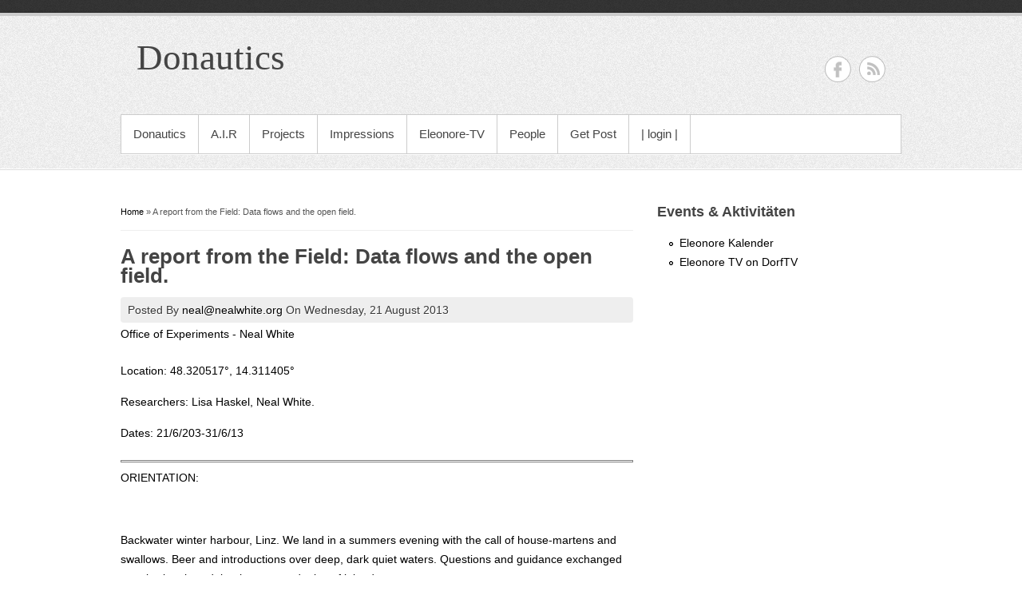

--- FILE ---
content_type: text/html; charset=utf-8
request_url: https://donautics.stwst.at/lab/story/report-field-data-flows-and-open-field
body_size: 7230
content:
<!DOCTYPE html>
<head>
<meta charset="utf-8" />
<meta name="Generator" content="Drupal 7 (http://drupal.org)" />
<link rel="canonical" href="/lab/story/report-field-data-flows-and-open-field" />
<link rel="shortlink" href="/node/315" />
<link rel="shortcut icon" href="https://donautics.stwst.at/sites/all/themes/creative/favicon.ico" type="image/vnd.microsoft.icon" />
<title>A report from the Field: Data flows and the open field. | Donautics</title>
<style type="text/css" media="all">
@import url("https://donautics.stwst.at/modules/system/system.base.css?pduw0u");
@import url("https://donautics.stwst.at/modules/system/system.menus.css?pduw0u");
@import url("https://donautics.stwst.at/modules/system/system.messages.css?pduw0u");
@import url("https://donautics.stwst.at/modules/system/system.theme.css?pduw0u");
</style>
<style type="text/css" media="all">
@import url("https://donautics.stwst.at/sites/all/modules/calendar/css/calendar_multiday.css?pduw0u");
@import url("https://donautics.stwst.at/modules/comment/comment.css?pduw0u");
@import url("https://donautics.stwst.at/sites/all/modules/date/date_api/date.css?pduw0u");
@import url("https://donautics.stwst.at/sites/all/modules/date/date_popup/themes/datepicker.1.7.css?pduw0u");
@import url("https://donautics.stwst.at/sites/all/modules/date/date_repeat_field/date_repeat_field.css?pduw0u");
@import url("https://donautics.stwst.at/modules/field/theme/field.css?pduw0u");
@import url("https://donautics.stwst.at/modules/node/node.css?pduw0u");
@import url("https://donautics.stwst.at/modules/search/search.css?pduw0u");
@import url("https://donautics.stwst.at/modules/user/user.css?pduw0u");
@import url("https://donautics.stwst.at/sites/all/modules/views/css/views.css?pduw0u");
</style>
<style type="text/css" media="all">
@import url("https://donautics.stwst.at/sites/all/libraries/colorbox/example5/colorbox.css?pduw0u");
@import url("https://donautics.stwst.at/profiles/acquia/modules/ctools/css/ctools.css?pduw0u");
@import url("https://donautics.stwst.at/sites/all/modules/panels/css/panels.css?pduw0u");
@import url("https://donautics.stwst.at/sites/all/modules/tagclouds/tagclouds.css?pduw0u");
@import url("https://donautics.stwst.at/sites/all/modules/field_collection/field_collection.theme.css?pduw0u");
</style>
<style type="text/css" media="all">
@import url("https://donautics.stwst.at/sites/all/themes/creative/css/978.css?pduw0u");
@import url("https://donautics.stwst.at/sites/all/themes/creative/style.css?pduw0u");
</style>
<style type="text/css" media="all">
@import url("https://donautics.stwst.at/sites/default/files/css_injector/css_injector_1.css?pduw0u");
@import url("https://donautics.stwst.at/sites/default/files/css_injector/css_injector_2.css?pduw0u");
</style>
<script type="text/javascript" src="https://donautics.stwst.at/misc/jquery.js?v=1.4.4"></script>
<script type="text/javascript" src="https://donautics.stwst.at/misc/jquery.once.js?v=1.2"></script>
<script type="text/javascript" src="https://donautics.stwst.at/misc/drupal.js?pduw0u"></script>
<script type="text/javascript" src="https://donautics.stwst.at/sites/all/modules/colorbox/js/colorbox.js?pduw0u"></script>
<script type="text/javascript" src="https://donautics.stwst.at/sites/all/modules/colorbox/js/colorbox_load.js?pduw0u"></script>
<script type="text/javascript" src="https://donautics.stwst.at/sites/all/modules/colorbox/js/colorbox_inline.js?pduw0u"></script>
<script type="text/javascript" src="https://donautics.stwst.at/sites/all/themes/creative/js/pngfix.min.js?pduw0u"></script>
<script type="text/javascript">
<!--//--><![CDATA[//><!--
jQuery.extend(Drupal.settings, {"basePath":"\/","pathPrefix":"","ajaxPageState":{"theme":"creative","theme_token":"Bl16NjyvfHwCms61e55Vm7xDTrvzo4LquSFaJSCMRHo","js":{"misc\/jquery.js":1,"misc\/jquery.once.js":1,"misc\/drupal.js":1,"sites\/all\/modules\/colorbox\/js\/colorbox.js":1,"sites\/all\/modules\/colorbox\/js\/colorbox_load.js":1,"sites\/all\/modules\/colorbox\/js\/colorbox_inline.js":1,"sites\/all\/themes\/creative\/js\/pngfix.min.js":1},"css":{"modules\/system\/system.base.css":1,"modules\/system\/system.menus.css":1,"modules\/system\/system.messages.css":1,"modules\/system\/system.theme.css":1,"sites\/all\/modules\/calendar\/css\/calendar_multiday.css":1,"modules\/comment\/comment.css":1,"sites\/all\/modules\/date\/date_api\/date.css":1,"sites\/all\/modules\/date\/date_popup\/themes\/datepicker.1.7.css":1,"sites\/all\/modules\/date\/date_repeat_field\/date_repeat_field.css":1,"modules\/field\/theme\/field.css":1,"modules\/node\/node.css":1,"modules\/search\/search.css":1,"modules\/user\/user.css":1,"sites\/all\/modules\/views\/css\/views.css":1,"sites\/all\/libraries\/colorbox\/example5\/colorbox.css":1,"profiles\/acquia\/modules\/ctools\/css\/ctools.css":1,"sites\/all\/modules\/panels\/css\/panels.css":1,"sites\/all\/modules\/tagclouds\/tagclouds.css":1,"sites\/all\/modules\/field_collection\/field_collection.theme.css":1,"sites\/all\/themes\/creative\/css\/978.css":1,"sites\/all\/themes\/creative\/style.css":1,"public:\/\/css_injector\/css_injector_1.css":1,"public:\/\/css_injector\/css_injector_2.css":1}},"colorbox":{"opacity":"0.85","current":"{current} of {total}","previous":"\u00ab Prev","next":"Next \u00bb","close":"Close","maxWidth":"98%","maxHeight":"98%","fixed":true,"mobiledetect":true,"mobiledevicewidth":"480px"}});
//--><!]]>
</script>
<!--[if lt IE 9]><script src="/sites/all/themes/creative/js/html5.js"></script><![endif]-->
</head>
<body class="html not-front not-logged-in one-sidebar sidebar-first page-node page-node- page-node-315 node-type-lab-story">
    <header id="header">
  <div class="top-bg"></div>
  <div class="layout-978">
    <hgroup id="logo-wrap">
      <h1 id="site-name">
        <a href="/" title="Home">
                     <span>Donautics</span>
        </a>
      </h1>
           </hgroup>
              <div class="social-icon">
      <ul class="social-profile">
        <li class="facebook">
          <a target="_blank" title="Donautics in Facebook" href="https://www.facebook.com/groups/donautics/">Donautics Facebook </a>
        </li>                                <li class="rss">
          <a target="_blank" title="Donautics in RSS" href="/rss.xml">Donautics RSS </a>
        </li>
      </ul>
    </div>
        <div class="row-end"></div>
    <nav id="navigation" role="navigation">
      <div id="main-menu">
        <ul class="menu"><li class="first collapsed"><a href="/information" title="">Donautics</a></li>
<li class="expanded"><a href="/content/air-k%C3%BCnstlerinnen-akteurinnen-neuer-medien">A.I.R</a><ul class="menu"><li class="first leaf"><a href="/content/air-k%C3%BCnstlerinnen-akteurinnen-neuer-medien" title="">About A.I.R</a></li>
<li class="leaf"><a href="http://air.stwst.at/infodetox/" title="">infoDETOX</a></li>
<li class="leaf"><a href="/lab/softhardwet" title="">Soft Hard Wet Labs</a></li>
<li class="leaf"><a href="/lab/fieldworks">Fieldwork Labs</a></li>
<li class="leaf"><a href="/lab/horizon-labs" title="">Horizon Labs</a></li>
<li class="leaf"><a href="/lab/m-dam">Junix Labs</a></li>
<li class="last leaf"><a href="/floating-bodies-labs" title="">Floating Bodies Labs</a></li>
</ul></li>
<li class="leaf"><a href="/projects" title="">Projects</a></li>
<li class="expanded"><a href="/impressions-air" title="">Impressions</a><ul class="menu"><li class="first leaf"><a href="/stories-donautics" title="">Donautics</a></li>
<li class="last leaf"><a href="/impressions-air" title="">A.I.R</a></li>
</ul></li>
<li class="leaf"><a href="https://www.dorftv.at/channel/eleonore-tv" title="">Eleonore-TV</a></li>
<li class="leaf"><a href="/all-people" title="">People</a></li>
<li class="leaf"><a href="/content/get-informed-our-mailinglist">Get Post</a></li>
<li class="last leaf"><a href="/user" title="">| login |</a></li>
</ul>      </div>
    </nav>
    <div class="row-end"></div>
      </div>
</header>

<div id="preface-head" class="layout-978">
  
    <div class="row-end"></div>
</div>

<div id="main" class="layout-978">
    <section id="content" role="main" class="col8 no-margin-left">
    <div id="breadcrumbs"><h2 class="element-invisible">You are here</h2><nav class="breadcrumb"><a href="/">Home</a> » A report from the Field: Data flows and the open field.</nav></div>                <h1 class="page-title">A report from the Field: Data flows and the open field.</h1>                    <div class="region region-content">
  <div id="block-system-main" class="block block-system">

      
  <div class="content">
                        <span property="dc:title" content="A report from the Field: Data flows and the open field." class="rdf-meta element-hidden"></span><span property="sioc:num_replies" content="0" datatype="xsd:integer" class="rdf-meta element-hidden"></span>  
              <span class="submitted">
        Posted By <span rel="sioc:has_creator"><a href="/users/nealnealwhiteorg" title="View user profile." class="username" xml:lang="" about="/users/nealnealwhiteorg" typeof="sioc:UserAccount" property="foaf:name" datatype="">neal@nealwhite.org</a></span> On <span property="dc:date dc:created" content="2013-08-21T09:17:18+02:00" datatype="xsd:dateTime">Wednesday, 21 August 2013</span>        </span>
      
    
  <div class="content">
    <div class="field field-name-field-lab-reference field-type-entityreference field-label-hidden"><div class="field-items"><div class="field-item even"><a href="/lab/office-experiments-neal-white">Office of Experiments - Neal White </a></div></div></div><div class="field field-name-body field-type-text-with-summary field-label-hidden"><div class="field-items"><div class="field-item even" property="content:encoded"><p><style type="text/css">
<!--/*--><![CDATA[/* ><!--*/

P { margin-bottom: 0.21cm; direction: ltr; color: rgb(0, 0, 0); widows: 2; orphans: 2; }	
/*--><!]]>*/
</style></p>
<p style="margin-bottom: 0cm">Location: 48.320517°, 14.311405°</p>
<p style="margin-bottom: 0cm">Researchers: Lisa Haskel, Neal White.</p>
<p style="margin-bottom: 0cm">Dates: <a href="tel:21/6/203-31">21/6/203-31</a>/6/13</p>
<hr /><p style="margin-bottom: 0cm">ORIENTATION:</p>
<p style="margin-bottom: 0cm"> </p>
<p style="margin-bottom: 0cm">Backwater winter harbour, Linz. We land in a summers evening with the call of house-martens and swallows. Beer and introductions over deep, dark quiet waters. Questions and guidance exchanged over broken bread, bottles tops and tales of inland waterways.</p>
<p style="margin-bottom: 0cm"> </p>
<p style="margin-bottom: 0cm">So close to the Danube, International waters, the bustling industry and the non-place of a river that stretches through multiple territories. Here, the life blood flows coal black, feeding the orange glow of a sunset made of steel as furnace doors open behind the docks of this inland coast. A space for slowing down to observe, to measure and consider the economic serpent, whose coils roll at one million litres of hydro resource every second. Figures and statistics through which to shape the view, a landscape of deep flowing data.</p>
<p style="margin-bottom: 0cm"> </p>
<p style="margin-bottom: 0cm">After an eventful night, in which death stalked our riverside, we are back to life. Fuzzy but awake after a swim in the harbour, data gone. Refreshed. After Linz, we cycle home to the Eleonore in drop dead heat. More beer and endless faces, all of whom are excited and delighted to be a float with in the cooling summer night. And to cruise, past Smithson like poured forms, the dregs and slag of steel, set with trees and minor acvalanches, a model of the mountains not far but out of view. We drop bait for Candian Crayfish against an island of concrete. But it is the island which takes our attention, our hosts aim to turn it into an oasis that captures our imaginations. No bites, but we are oriented, our week can start.</p>
<p style="margin-bottom: 0cm"> </p>
<p style="margin-bottom: 0cm">THE OPEN FIELD.</p>
<p style="margin-bottom: 0cm">
	Our first aim is to spend some time thinking through what we might plan for the forthcoming intervention for FIELDS in Riga in 2014. Informed by our interest in key issues of location, fields of data, and the concealment of information, we are trying to consider how we can reconcile the landscapes in which we live, from the Eleonore to the bustle of London, Riga, Berlin or Paris, that which surrounds us, with that which lays beyond our grasp. We are trying to draw from this landscape a parallel field. A parallel field that includes the real and the present, synchronous and asynchronous, in material and electronic form. It is made from our own identities, the patterns and flows of our own daily lives, recorded, monitored and stored in data warehouses, collected by a thousand million devices, all talking without meaning, powered by power itself.</p>
<p style="margin-bottom: 0cm"> </p>
<p style="margin-bottom: 0cm">Our discussions move for hours on end like the Danube, through references to vessels and to architects, from information science to data. Across disciplines and discourse, we are led inexorably to the water and our purpose.</p>
<p style="margin-bottom: 0cm"> </p>
<p style="margin-bottom: 0cm">Drawing with form, we decide to develop an experimental field structure, a distributed sculpture that is both a form and platform through which we can intervene and respond to our environment. Partly informed by the modern geometric thinking of Buckminster Fuller, we have selected a single element drawn from a vocabulary developed with N55 in 2006, a verb in turn taken from the logical lexicon of structural designer Peter Pearce, who along with Fuller helped to create an aesthetic dogma that became an integrated element of concrete bunkers and the defensive look of stealth, whoce facets and planes underly a hidden logic of srength associated with soft creatures shells, the rigidty of the hive, the complexity of a spiders threads.</p>
<p style="margin-bottom: 0cm"> </p>
<p style="margin-bottom: 0cm">Just as we did with the Bird village created in 2006, as shown at Apexart in the same year, we would like to reunite this dogma with its natural origins described by Pearce: a hive or a network of habitats, inter-relating and performing a dual purpose. However, drawing on the idea of a parallel field, we consider how each platfrom will perform as an operator in an algorithm that draws its integers, real and imaginary numbers from across the field of remote sensing. We first start to talk of remote IP cameras, data sensing and street mapping. The form which we aim to test, on the water, how can it be constructed, how should it function, what is its purpose? We explore the concept of a camera rotating in the current, powered by the sun, sweeping the river bank – a google eyed river view.</p>
<p style="margin-bottom: 0cm"> </p>
<p style="margin-bottom: 0cm">We then consider the practicalities, what can be achieved in 10 days, and how can we also integrate within our context, the Eleonore and its inhabitants? We are reminded of the first night in a serendipitous moment. The nesting mallard and its clutch are gone, sheltered in the skirts of our floating shelter, a weasel or stoat is the thief. And then we recount our wakening on the first night to the beating of wings on wooden boards, a flight cut short by tiny teeth.</p>
<p style="margin-bottom: 0cm"> </p>
<p style="margin-bottom: 0cm">And so we realise what we must do, we must subvert the logic of our platform, this parallel field must be drawn so that it can align it to the needs of the Eleonore.We cannot counter yet the ideologies of an intelligence network in the space of a week, there is research to be done, from algorithms to the material geometry of events, we must first respond to our context.</p>
<p style="margin-bottom: 0cm">There is only time to discuss our plans for mass 3d printing, laser cut patterns and an integrated algorithm dispersed amongst the inhabitants of Riga. We see a vision of a parallel network, described and distributed, a vast counter surveillance network which conceals another purpose.</p>
<p style="margin-bottom: 0cm"> </p>
<p style="margin-bottom: 0cm">With tongue in cheek, we construct the first of our platfroms. A counter surveillance platform, whose aesthetic dogma conceals its purpose, a place of shelter, a modern nest for ducks. Built from reclaimed material, we slowly create the first part of a much larger narrative. One that will engage with conspiracy and surveillance, with information and classification, with open source culture and mass manufacturing. A story that will include fact and fiction, conspiracy and information, a naturalist called Max well Knight and an artist called John Latham. This is simply the first building block of a more complex form, one element of what might become an open prism.</p>
</div></div></div><div class="field-collection-container clearfix"><div class="field field-name-field-textbild field-type-field-collection field-label-hidden"><div class="field-items"><div class="field-item even"><div class="field-collection-view clearfix view-mode-full"><div class="entity entity-field-collection-item field-collection-item-field-textbild clearfix" about="/field-collection/field-textbild/357" typeof="">
  <div class="content">
    <div class="field field-name-field-title field-type-text field-label-hidden"><div class="field-items"><div class="field-item even">Prototype with ducks</div></div></div><div class="field field-name-field-image field-type-image field-label-hidden"><div class="field-items"><div class="field-item even"><a href="https://donautics.stwst.at/sites/default/files/impressions/Prototype-Eleonore5%20%281%20of%201%29-11.jpg"><img typeof="foaf:Image" src="https://donautics.stwst.at/sites/default/files/styles/gallery_image/public/impressions/Prototype-Eleonore5%20%281%20of%201%29-11.jpg?itok=TfzMTUuz" width="550" height="366" alt="" /></a></div></div></div>  </div>
</div>
</div></div><div class="field-item odd"><div class="field-collection-view clearfix view-mode-full"><div class="entity entity-field-collection-item field-collection-item-field-textbild clearfix" about="/field-collection/field-textbild/358" typeof="">
  <div class="content">
    <div class="field field-name-field-title field-type-text field-label-hidden"><div class="field-items"><div class="field-item even">Prototype with Eleonore</div></div></div><div class="field field-name-field-image field-type-image field-label-hidden"><div class="field-items"><div class="field-item even"><a href="https://donautics.stwst.at/sites/default/files/impressions/Prototype-Eleonore5%20%281%20of%201%29-17.jpg"><img typeof="foaf:Image" src="https://donautics.stwst.at/sites/default/files/styles/gallery_image/public/impressions/Prototype-Eleonore5%20%281%20of%201%29-17.jpg?itok=yCSZAFc8" width="550" height="366" alt="" /></a></div></div></div>  </div>
</div>
</div></div><div class="field-item even"><div class="field-collection-view clearfix view-mode-full"><div class="entity entity-field-collection-item field-collection-item-field-textbild clearfix" about="/field-collection/field-textbild/359" typeof="">
  <div class="content">
    <div class="field field-name-field-title field-type-text field-label-hidden"><div class="field-items"><div class="field-item even">Highway Bridge Pillar</div></div></div><div class="field field-name-field-image field-type-image field-label-hidden"><div class="field-items"><div class="field-item even"><a href="https://donautics.stwst.at/sites/default/files/impressions/Prototype-Eleonore5%20%281%20of%201%29.jpg"><img typeof="foaf:Image" src="https://donautics.stwst.at/sites/default/files/styles/gallery_image/public/impressions/Prototype-Eleonore5%20%281%20of%201%29.jpg?itok=Z_R0YHoK" width="550" height="366" alt="" /></a></div></div></div>  </div>
</div>
</div></div><div class="field-item odd"><div class="field-collection-view clearfix view-mode-full"><div class="entity entity-field-collection-item field-collection-item-field-textbild clearfix" about="/field-collection/field-textbild/360" typeof="">
  <div class="content">
    <div class="field field-name-field-title field-type-text field-label-hidden"><div class="field-items"><div class="field-item even">Prototype in the making</div></div></div><div class="field field-name-field-image field-type-image field-label-hidden"><div class="field-items"><div class="field-item even"><a href="https://donautics.stwst.at/sites/default/files/impressions/Prototype-Eleonore5%20%281%20of%201%29-5.jpg"><img typeof="foaf:Image" src="https://donautics.stwst.at/sites/default/files/styles/gallery_image/public/impressions/Prototype-Eleonore5%20%281%20of%201%29-5.jpg?itok=V317w8Sr" width="550" height="366" alt="" /></a></div></div></div>  </div>
</div>
</div></div><div class="field-item even"><div class="field-collection-view clearfix view-mode-full"><div class="entity entity-field-collection-item field-collection-item-field-textbild clearfix" about="/field-collection/field-textbild/361" typeof="">
  <div class="content">
    <div class="field field-name-field-image field-type-image field-label-hidden"><div class="field-items"><div class="field-item even"><a href="https://donautics.stwst.at/sites/default/files/impressions/Prototype-Eleonore5%20%281%20of%201%29-14.jpg"><img typeof="foaf:Image" src="https://donautics.stwst.at/sites/default/files/styles/gallery_image/public/impressions/Prototype-Eleonore5%20%281%20of%201%29-14.jpg?itok=Q1dopOBP" width="550" height="366" alt="" /></a></div></div></div>  </div>
</div>
</div></div><div class="field-item odd"><div class="field-collection-view clearfix view-mode-full"><div class="entity entity-field-collection-item field-collection-item-field-textbild clearfix" about="/field-collection/field-textbild/362" typeof="">
  <div class="content">
    <div class="field field-name-field-title field-type-text field-label-hidden"><div class="field-items"><div class="field-item even">Chemie Linz&#039; gift to the environment</div></div></div><div class="field field-name-field-image field-type-image field-label-hidden"><div class="field-items"><div class="field-item even"><a href="https://donautics.stwst.at/sites/default/files/impressions/Prototype-Eleonore5%20%281%20of%201%29-2.jpg"><img typeof="foaf:Image" src="https://donautics.stwst.at/sites/default/files/styles/gallery_image/public/impressions/Prototype-Eleonore5%20%281%20of%201%29-2.jpg?itok=657J7KiC" width="550" height="366" alt="" /></a></div></div></div>  </div>
</div>
</div></div><div class="field-item even"><div class="field-collection-view clearfix view-mode-full field-collection-view-final"><div class="entity entity-field-collection-item field-collection-item-field-textbild clearfix" about="/field-collection/field-textbild/640" typeof="">
  <div class="content">
    <div class="field field-name-field-title field-type-text field-label-hidden"><div class="field-items"><div class="field-item even">Dahin / Away</div></div></div><div class="field field-name-field-image field-type-image field-label-hidden"><div class="field-items"><div class="field-item even"><a href="https://donautics.stwst.at/sites/default/files/impressions/image_97.jpg"><img typeof="foaf:Image" src="https://donautics.stwst.at/sites/default/files/styles/gallery_image/public/impressions/image_97.jpg?itok=Tl81hQzR" width="550" height="413" alt="" /></a></div></div></div><div class="field field-name-field-description field-type-text-with-summary field-label-hidden"><div class="field-items"><div class="field-item even"><p>Leider wurde das Entenhaus nicht angenommen und dann auch noch von den letzten Winterstürmen unter den Steg der Eleonore getrieben. Dieses Wochenende haben wir nun die letzten Reste dieses Experimentes entsorgt. 12.4.2014</p>
</div></div></div>  </div>
</div>
</div></div></div></div></div>  </div>

      <footer>
      <ul class="links inline"><li class="comment-add first last"><a href="/comment/reply/315#comment-form" title="Share your thoughts and opinions related to this posting.">Add new comment</a></li>
</ul>    </footer>
  
    </div>
  
</div> <!-- /.block -->
</div>
 <!-- /.region -->
  </section> <!-- /#main -->

      <aside id="sidebar" role="complementary" class="col4">
     <div class="region region-sidebar-first">
  <div id="block-menu-menu-events-aktivit-ten" class="block block-menu">

        <h2 >Events &amp; Aktivitäten</h2>
    
  <div class="content">
    <ul class="menu"><li class="first leaf"><a href="/events" title="">Eleonore Kalender</a></li>
<li class="last leaf"><a href="http://www.dorftv.at/videos/?text=Eleonore-TV" title="">Eleonore TV on DorfTV</a></li>
</ul>  </div>
  
</div> <!-- /.block -->
</div>
 <!-- /.region -->
    </aside> 
    <div class="row-end"></div>
</div>

<div id="footer-bottom" class="layout-978">
      <div id="footer-one" class="col4">
      <div class="region region-footer-first">
  <div id="block-block-2" class="block block-block">

      
  <div class="content">
    <p><strong>Kooperationspartner und Unterstützer:</strong><br /><a href="http://www.oeswag.at/">ÖSWAG Werft Linz</a>, <a href="http://www.stwst.at">Stadtwerkstatt Linz</a>,  <a href="http://www.sil.at">SIL</a></p>
  </div>
  
</div> <!-- /.block -->
</div>
 <!-- /.region -->
    </div>
    <div id="footer-two" class="col4">
      <div class="region region-footer-second">
  <div id="block-block-1" class="block block-block">

      
  <div class="content">
    <p><strong>Kontakt:</strong><br />
	mailto: donautics_at_stwst.at<br />
	Am Winterhafen 27 - Hafenbecken, 4020 Linz</p>
  </div>
  
</div> <!-- /.block -->
</div>
 <!-- /.region -->
    </div>
    <div id="footer-three" class="col4">
      <div class="region region-footer-third">
  <div id="block-tagclouds-11" class="block block-tagclouds">

      
  <div class="content">
    <span class='tagclouds-term'><a href="/free-tags/donauten" class="tagclouds level6" title="">Donauten</a></span>
<span class='tagclouds-term'><a href="/free-tags/donautics" class="tagclouds level5" title="">Donautics</a></span>
<span class='tagclouds-term'><a href="/eleonore-free-tags/eleonore" class="tagclouds level5" title="">Eleonore</a></span>
<span class='tagclouds-term'><a href="/eleonore-free-tags/montagstreffen" class="tagclouds level3" title="">Montagstreffen</a></span>
<span class='tagclouds-term'><a href="/free-tags/my-liesbeth" class="tagclouds level1" title="">MY Liesbeth</a></span>
<span class='tagclouds-term'><a href="/free-tags/verdr%C3%A4nger" class="tagclouds level3" title="">Verdränger</a></span>
<div class="more-link"><a href="/tagclouds/chunk/11" title="more tags">More</a></div>  </div>
  
</div> <!-- /.block -->
</div>
 <!-- /.region -->
    </div>
    <div class="row-end"></div>
    
  <div class="region region-footer">
  <div id="block-block-3" class="block block-block">

      
  <div class="content">
    <p>hosted by <a href="http://www.servus.at">servus.at</a> / created by <a href="http://www.servus.at">ur</a> 2012</p>
  </div>
  
</div> <!-- /.block -->
</div>
 <!-- /.region -->

</div>

<div id="footer">
  <div class="layout-978">
    <div class="col7 copyright no-margin-left">
      Copyright &copy; 2026, <a href="/">Donautics</a>
    </div>
    <div class="col5 powered-by">
      Theme by  <a href="http://www.devsaran.com" target="_blank">Devsaran</a>
    </div>
  </div>
</div>  </body>
</html>

--- FILE ---
content_type: text/css
request_url: https://donautics.stwst.at/sites/default/files/css_injector/css_injector_1.css?pduw0u
body_size: 157
content:
.field-name-field-image-gallery-2 img {
  display: block;
  margin: 0;
}

.field-name-field-image-gallery-2 {
  float: left;
  clear: left;
 padding-right: 10px;
}

.field-name-field-image-gallery-2 {
  width:1200px;
}

.field-name-field-image-gallery-2 img {
  float: left;
  padding: 10px 10px 0 0;
}



--- FILE ---
content_type: text/css
request_url: https://donautics.stwst.at/sites/all/themes/creative/style.css?pduw0u
body_size: 6458
content:
/*
www.devsaran.com
*/
@import url(http://fonts.googleapis.com/css?family=Lobster);

/* =Reset
-------------------------------------------------------------- */
html, body, div, span, applet, object, iframe,
h1, h2, h3, h4, h5, h6, p, blockquote, pre,
a, abbr, acronym, address, big, cite, code,
del, dfn, em, font, ins, kbd, q, s, samp,
small, strike, strong, sub, sup, tt, var,
dl, dt, dd, ol, ul, li,
fieldset, form, label, legend,
table, caption, tbody, tfoot, thead, tr, th, td {
  border: 0;
  font-family: inherit;
  font-size: 100%;
  font-style: inherit;
  font-weight: inherit;
  margin: 0;
  outline: 0;
  padding: 0;
  vertical-align: baseline;
}

/* remember to define focus styles! */
:focus {
  outline: 0;
}
body {
  background: #fff;
  line-height: 1;
}
ol, ul {
  list-style: none;
}

/* tables still need 'cellspacing="0"' in the markup */
table {
  border-collapse: separate;
  border-spacing: 0;
}
caption, th, td {
  font-weight: normal;
  text-align: left;
}

blockquote:before, blockquote:after,
q:before, q:after {
  content:'';
  content:none;
}
a img {
  border: 0;
}

/* Block elements */
header, hgroup, footer, section, article, aside {
  display: block;
}

/* Body, Common Classes & Wrap */

body {
  font:14px Arial, sans-serif;
  line-height:24px;
  color:#555;
}
a {
  text-decoration:none;
  color: #000;
  outline:none;
}
a:hover {
  color: #000;
  text-decoration:none;
}

h1, h2, h3, h4, h5, h6 {
  padding-bottom:15px;
  color: #444444;
  font-weight: bold;
}
h1 a, h2 a, h3 a, h4 a, h5 a, h6 a {
  color: #444444;
}
h1 {
  font-size: 26px;
}
h2 {
  font-size: 22px;
}
h3, h4, h5, h6 {
  font-size: 16px;
  color:#666;
}
h4 {
  font-size: 14px;
}
h5 {
  font-size: 13px;
}
h6 {
  font-size: 12px;
}

p {
  padding-bottom:15px;
  line-height:24px;
}
strong {
  font-weight: bold;
  color: #666;
}
cite, em, i {
  font-style: italic;
}
pre {
  background-color:#eee;
  overflow: auto;
  padding:20px;
  color:#555;
  margin-bottom: 30px;
}
pre, code {
  font-family: Courier New, monospace;
}
ins {
  text-decoration: none;
}
sup, sub {
  font-size:10px;
  height:0;
  line-height:1;
  position: relative;
  vertical-align: baseline;
}
sup {
  bottom:6px;
}
sub {
  top:4px;
}
/* Blockquote */
blockquote {
  border-left:4px solid #ccc;
  border-right:4px solid #ccc;
  background:url(images/blockquote-bg.jpg) 10px 10px no-repeat #eee;
  width:85%;
  margin:0 auto;
  padding:20px 20px 20px 48px;
  margin-bottom:30px;
}
blockquote p {
  color:#555;
  padding-bottom:0px;
}

/* Text elements */

ul, ol {
  margin: 0 0 1.5em 2em;
}
ul {
  list-style: disc;
}
ol {
  list-style: decimal;
}
ul ul, ol ol, ul ol, ol ul {
  margin-bottom: 0;
  margin-left: 1em;
}

dl {
  margin: 0 0 1.5em 0;
}
dl dt {
  font-weight: bold;
}
dd {
  margin-left: 1.5em;
  margin-bottom : 1em;
}
strong {
  font-weight: bold;
}
cite, em, i {
  font-style: italic;
}
big {
  font-size: 131.25%;
}
ins {
  background: #ffc;
  text-decoration: none;
}
abbr, acronym {
  border-bottom: 1px dotted #666;
  cursor: help;
}

table {
  margin: 0 0 1.5em;
  width: 100%;
  border:1px solid #ddd;
  border-right:none;
  background:#fff;
}

th {
  font-weight: bold;
  padding:10px 10px;
  background:#555;
  color:#fff;
}

tr{
  padding:5px 5px;
}

td{
  padding:5px 10px;
  border-top:1px solid #ddd;
  border-right:1px solid #ddd;
}

.margin-auto {
  margin:0 auto;
}
/* no-margin, no-padding */
.no-margin-top {
  margin-top:0px !important;
}
.no-margin-bottom {
  margin-bottom:0px !important;
}
.no-margin-left {
  margin-left:0px !important;
}
.no-margin-right {
  margin-right:0px !important;
}
.no-padding-top {
  padding-top:0px !important;
}
.no-padding-bottom {
  padding-bottom:0px !important;
}
.no-padding-left {
  padding-left:0px !important;
}
.no-padding-right {
  padding-right:0px !important;
}
.no-border-top {
  border-top:0 none !important;
}
.no-border-bottom {
  border-bottom:0 none !important;
}
.no-border-left {
  border-left:0 none !important;
}
.no-border-right {
  border-right:0 none !important;
}

/* Clearfix */
.CL {
  clear:left;
  height:0px;
  overflow:hidden;
}
.CR {
  clear:right;
  height:0px;
  overflow:hidden;
}
.clear {
  clear: both;
}
/* clearfix hack */
.clearfix:after {
  visibility: hidden;
  display: block;
  font-size: 0;
  content: " ";
  clear: both;
  height: 0;
}
.clearfix {
  display: inline-block;
}
/* start commented backslash hack \*/
* html .clearfix {
  height:1%;
}
.clearfix {
  display: block;
}
/* close commented backslash hack */
.displayblock {
  display: block;
}
.displaynone {
  display: none;
}
#wrapper {
  width:980px;
  margin:0 auto;
}

#header {
  background:url(images/header-bg.jpg) left bottom repeat-x;
  padding-bottom:20px;
}
#header .top-bg, #footer {
  background:url(images/header-top-footer-bg.jpg) repeat-x;
  clear: both;
}
#header .top-bg {
  background-position:center bottom;
  height:16px;
  border-bottom:4px solid #ccc;
}
/* Logo Tile */
#header #logo-wrap {
  padding-left:20px;
  float:left;
  margin-top:25px;
  min-width: 610px;
}
h1#site-name {
  font-size: 45px;
  font-family: 'Lobster';
  font-weight:normal;
  padding-bottom:0px;
}
h1#site-name a {
  line-height:54px;
}
h1#site-name a:hover {
  color: #444444;
}
h1#site-name a img {
  max-height: 90px;
  float:left;
  padding-right:20px;
}
h2#site-slogan {
  font:14px Arial, Helvetica, sans-serif;
  color:#666;
  padding:8px 0 0 0;
}


#header .social-icon ul.social-profile li a {
  text-indent: -99999px;
}
#header .social-icon {
  float: right;
  width: 306px;
  padding-right: 20px;
  margin-top: 50px;
}
#header .social-icon ul.social-profile {
  float: right;
  list-style: none;
  margin: -10px 0 0;
}
#header .social-icon ul.social-profile li {
  float: left;
    margin-left: 10px;
  margin-top: 10px;
}
#header .social-icon ul.social-profile li a {
  background: url(images/social-profile.png) right bottom no-repeat;
    display: block;
  height: 33px;
    width: 33px;
  text-indent: -99999px;
}
#header .social-icon ul.social-profile li.facebook a {
  background-position: 0 0;
}
#header .social-icon ul.social-profile li.facebook a:hover {
  background-position: 0 -43px;
}
#header .social-icon ul.social-profile li.twitter a {
  background-position: -44px 0;
}
#header .social-icon ul.social-profile li.twitter a:hover {
  background-position: -44px -43px;
}
#header .social-icon ul.social-profile li.you-tube a {
  background-position: -87px 0;
}
#header .social-icon ul.social-profile li.you-tube a:hover {
  background-position: -87px -43px;
}
#header .social-icon ul.social-profile li.rss a {
  background-position: -130px 0;
}
#header .social-icon ul.social-profile li.rss a:hover {
  background-position: -130px -43px;
}
#header .social-icon ul.social-profile li.google-plus a {
  background-position: -173px 0;
}
#header .social-icon ul.social-profile li.google-plus a:hover {
  background-position: -173px -43px;
}
#header .social-icon ul.social-profile li.pinterest a {
  background-position: -216px 0;
}
#header .social-icon ul.social-profile li.pinterest a:hover {
  background-position: -216px -43px;
}
#header .social-icon ul.social-profile li.slideshare a {
  background-position: -259px 0;
}
#header .social-icon ul.social-profile li.slideshare a:hover {
  background-position: -259px -43px;
}
#header .social-icon ul.social-profile li.foursquare a {
  background-position: -302px 0;
}
#header .social-icon ul.social-profile li.foursquare a:hover {
  background-position: -302px -43px;
}
#header .social-icon ul.social-profile li.viemo a {
  background-position: -345px 0;
}
#header .social-icon ul.social-profile li.viemo a:hover {
  background-position: -345px -43px;
}
#header .social-icon ul.social-profile li.myspace a {
  background-position: -388px 0;
}
#header .social-icon ul.social-profile li.myspace a:hover {
  background-position: -388px -43px;
}
#header .social-icon ul.social-profile li.flickr a {
  background-position: -431px 0;
}
#header .social-icon ul.social-profile li.flickr a:hover {
  background-position: -431px -43px;
}
#header .social-icon ul.social-profile li.dribbble a {
  background-position: -474px 0;
}
#header .social-icon ul.social-profile li.dribbble a:hover {
  background-position: -474px -43px;
}
#header .social-icon ul.social-profile li.wordpress a {
   background-position: -517px 0;
}
#header .social-icon ul.social-profile li.wordpress a:hover {
  background-position: -517px -43px;
}
#header .social-icon ul.social-profile li.deviantart a {
  background-position: -560px 0;
}
#header .social-icon ul.social-profile li.deviantart a:hover {
  background-position: -560px -43px;
}
#header .social-icon ul.social-profile li.linkedin a {
  background-position: -603px 0;
}
#header .social-icon ul.social-profile li.linkedin a:hover {
  background-position: -603px -43px;
}
#header .social-icon ul.social-profile li.tumblr a {
  background-position: -646px 0;
}
#header .social-icon ul.social-profile li.tumblr a:hover {
  background-position: -646px -43px;
}
#header .social-icon ul.social-profile li.delicious a {
  background-position: -689px 0;
}
#header .social-icon ul.social-profile li.delicious a:hover {
  background-position: -689px -43px;
}
#header .social-icon ul.social-profile li.lastfm a {
  background-position: -732px 0;
}
#header .social-icon ul.social-profile li.lastfm a:hover {
  background-position: -732px -43px;
}

#header #main-menu {
  float: left;
  border:1px solid #ccc;
  background-color:#fff;
  margin-top:40px;
  position:relative;
  width:976px;
  z-index:500;
  box-shadow:0 1px 0px #fff;
}
.front #header #main-menu {
  box-shadow: none;
}
#header #main-menu ul {
  margin: 0px;
  list-style: none;
}
#header #main-menu ul li {
  border-bottom: 1px solid #CCCCCC;
  border-right: 1px solid #CCCCCC;
  float: left;
  margin-bottom: -1px;
  position: relative;
  list-style: none outside none;
}
#header #main-menu ul li a {
  padding: 0 15px;
  display: block;
  color: #fff;
  font-size: 15px;
  line-height: 48px;
  color: #444;
  float: left;
}
#header #main-menu ul li a:hover, #header #main-menu ul li a.active, #header #main-menu ul li:hover > a {
  background-color: #444;
  color: #fff;
}

/* Dropdown menu */
#header #main-menu ul li ul, #header #main-menu ul li:hover ul li ul {
  display:none;
  list-style:none none;
  z-index: 9999;
}
#header #main-menu ul li:hover ul, #header #main-menu ul li ul li:hover ul {
  display:block;
}
#header #main-menu ul li ul {
  position:absolute;
  background-color:#444;
  top:48px;
  left:0px;
  padding:0px;
  width:185px;
  margin:0px;
  border-right: 1px solid #555555;
  border-left: 1px solid #555555;
  border-top: 1px solid #555555;
}
#header #main-menu ul li ul li ul {
  left:185px;
  top:-1px;
}
#header #main-menu ul li ul li {
  float:none;
  border-bottom:1px solid #666;
  border-right:0 none;
}
#header #main-menu ul li ul li a {
  padding: 7px 10px;
  color: #999;
  float:none;
  line-height: 18px;
  font-size: 13px;
  font-weight: normal;
}
#header #main-menu ul li ul li a:hover, #header #main-menu ul li ul li:hover > a {
  background-color:#333;
  text-decoration:none;
  color:#fff;
}

#main-menu ul li.leaf, #main-menu ul li.expanded { list-style: none; }

/* Page Title */
#header #page-title {
  padding:34px 20px 0px;
}
#header #page-title p {
  padding-bottom:0;
}

/* =Featured Slider
----------------------------------------------- */
.featured {
  border-right:1px solid #ccc;
  border-left:1px solid #ccc;
  border-bottom:1px solid #ccc;
  background-color:#fff;
  height:313px;
  width:976px;
  position:relative;
  overflow:hidden;
}
.featured img {
  max-width:100%;
  height:auto;
  margin: 0 auto;
  display: block;
}
.featured .img-effect {
  display: block;
  height:313px;
  width:976px;
  overflow:hidden;
  position:absolute;
  top:0;
  left:0;
  background:url(images/featured-img-effect.png);
  z-index:10;
}
.featured-text {
  padding:16px 10px 0;
}
.featured-text span {
  font-size:15px;
  font-weight:bold;
}
.featured-text a.readmore {
    display: inline;
    padding: 0;
}

/* Controllers */
#controllers {
  padding-top: 7px;
  text-align:center;
}
#controllers a {
  background-color: #B7B7B7;
  display: inline-block;
  height: 12px;
  margin: 0 3px;
  overflow: hidden;
  text-indent: 999999px;
  width: 12px;
  -webkit-border-radius: 6px;
  -moz-border-radius: 6px;
  border-radius: 6px;
}
#controllers a:hover, #controllers a.active {
  background-color:#000;
}

#breadcrumbs {
  border-bottom: 1px solid #EEEEEE;
  font-size: 11px;
  margin-bottom: 20px;
  padding-bottom: 5px;
}


/* =Content
----------------------------------------------- */
#main {
  padding-top:10px;
}
#preface-head {
  padding-top:30px;
}
#main #content .node-teaser {
  padding-bottom:30px;
  border-bottom:1px solid #DDDDDD;
  margin-bottom: 30px;
}
.node h2.title {
  font-size: 22px;
}
#content, #sidebar {
  margin-bottom: 30px;
}
#main #content img {
  max-width:630px;
  background-color: #FFFFFF;
  border: 1px solid #BBBBBB;
  padding: 5px;
}

.node-teaser img {
  border: 1px solid #CCCCCC;
  float: left;
  height: auto;
  margin: 0.5em 1em 0.5em 0;
  max-width: 97.4%;
  padding: 6px;
}

#preface-wrap .block,
.region-header .block,
.region-footer .block, 
.region-content-top .block,
#footer-bottom .block {
  margin: 0px 0px 25px 0px;
}

#preface-wrap .block > h2,
.region-header .block > h2,
.region-footer .block > h2, 
.region-content-top .block > h2,
#footer-bottom .block > h2 {
  font-size: 18px;
}

#sidebar .block {
  margin-bottom: 30px;
}

#sidebar .block > h2 {
  font-size: 18px;
}

#footer {
  border-top:6px solid #ccc;
  height:60px;
  color:#666;
  font-size:12px;
  padding-top:30px;
}
#footer span {
  color:#999;
  font-style:italic;
}
#footer a {
  font-style:italic;
  color:#999;
  line-height:24px;
}
#footer a:hover {
  font-style:italic;
  color:#777;
}
#footer .copyright img {
  max-width:30px;
  height:auto;
  overflow:hidden;
  float:left;
  margin:0 20px 0 0;
}
#footer .powered-by {
  text-align:right;
}


/* -------------- Form Elements  ------------- */

fieldset { background: #ffffff; border: 1px solid #cccccc; margin-top: 10px; margin-bottom: 32px;
padding: 0 0 10px; position: relative; top: 12px; /* Offsets the negative margin of legends */
-khtml-border-radius: 4px; -moz-border-radius: 4px; -webkit-border-radius: 4px; border-radius: 4px; }

.fieldset-wrapper { margin-top: 25px; }

.node-form .vertical-tabs .fieldset-wrapper { margin-top: 0; }

.filter-wrapper { top: 0; padding: 1em 0 0.2em;
-khtml-border-radius-topright: 0; -khtml-border-radius-topleft: 0; -moz-border-radius-topright: 0; -moz-border-radius-topleft: 0;
-webkit-border-top-left-radius: 0; -webkit-border-top-right-radius: 0; border-top-left-radius: 0; border-top-right-radius: 0; }

.filter-help a { font-size: 0.857em; padding: 2px 20px 0; }

.filter-wrapper .form-item label { margin-right: 10px; }

.filter-wrapper .form-item { padding: 0 0 0.5em 0.5em; }

.filter-guidelines { padding: 0 1.5em 0 0.5em; }

fieldset.collapsed { background: transparent; -khtml-border-radius: 0; -moz-border-radius: 0;  -webkit-border-radius: 0; border-radius: 0; }

fieldset legend { background: #dbdbdb; border: 1px solid #ccc; border-bottom: none; display: block; height: 2em;
left: -1px; line-height: 2; padding: 0; position: absolute; text-indent: 10px; text-shadow: 0 1px 0 #fff; top: -12px; width: 100%;
-khtml-border-radius-topleft: 4px; -moz-border-radius-topleft: 4px; -webkit-border-top-left-radius: 4px; border-top-left-radius: 4px; 
-khtml-border-radius-topright: 4px; -moz-border-radius-topright: 4px; -webkit-border-top-right-radius: 4px; border-top-right-radius: 4px; }

fieldset.collapsed legend { -khtml-border-radius: 4px; -moz-border-radius: 4px; -webkit-border-radius: 4px; border-radius: 4px; }

fieldset .fieldset-wrapper { padding: 0 10px; }

fieldset .fieldset-description { margin-top: 5px; margin-bottom: 1em; line-height: 1.4; font-style: italic; }

input { margin: 2px 0; padding: 4px; }

input, textarea {  font-size: 0.929em; }

textarea { line-height: 1.5; }

textarea.form-textarea, select.form-select { padding: 4px; }

input.form-text, textarea.form-textarea, select.form-select { border: 1px solid #ccc; }

.password-suggestions ul li { margin-left: 1.2em; }

.form-item { margin-bottom: 1em; margin-top: 2px; }

.form-item label { font-size: 0.929em; }

.form-type-radio label, .form-type-checkbox label { margin-left: 4px; }

.form-type-radio .description, .form-type-checkbox .description { margin-left: 2px; }

.form-actions { padding-top: 10px; }

/* Contact Form */

.contact-form #edit-name { width: 100%;
-moz-box-sizing: border-box; -webkit-box-sizing: border-box; box-sizing: border-box;
-khtml-border-radius: 4px; -moz-border-radius: 4px; -webkit-border-radius: 4px; border-radius: 4px; }

.contact-form #edit-mail { width: 100%;
-moz-box-sizing: border-box; -webkit-box-sizing: border-box; box-sizing: border-box;
-khtml-border-radius: 4px; -moz-border-radius: 4px; -webkit-border-radius: 4px; border-radius: 4px; }

.contact-form #edit-subject { width: 100%;
-moz-box-sizing: border-box; -webkit-box-sizing: border-box; box-sizing: border-box;
-khtml-border-radius: 4px; -moz-border-radius: 4px; -webkit-border-radius: 4px; border-radius: 4px; }

.contact-form #edit-message { width: 100%;
-moz-box-sizing: border-box; -webkit-box-sizing: border-box; box-sizing: border-box;
-khtml-border-top-left-radius: 4px; -khtml-border-top-right-radius: 4px; -moz-border-radius-topleft: 4px;
-moz-border-radius-topright: 4px; -webkit-border-top-left-radius: 4px; -webkit-border-top-right-radius: 4px;
border-top-left-radius: 4px; border-top-right-radius: 4px; }

.contact-form .resizable-textarea .grippie {  width: 100%;
-moz-box-sizing: border-box; -webkit-box-sizing: border-box; box-sizing: border-box;
-khtml-border-bottom-left-radius: 4px; -khtml-border-bottom-right-radius: 4px; -moz-border-radius-bottomleft: 4px;
-moz-border-radius-bottomright: 4px; -webkit-border-bottom-left-radius: 4px; -webkit-border-bottom-right-radius: 4px;
border-bottom-left-radius: 4px; border-bottom-right-radius: 4px; }

/* Comment form */

.comment-form label { float: left; font-size: 0.929em; }

.comment-form input, .comment-form .form-select { margin: 0; 
-khtml-border-radius: 4px; -moz-border-radius: 4px; -webkit-border-radius: 4px; border-radius: 4px; }

.comment-form .form-type-textarea label { float: none; }

.comment-form .form-item,
.comment-form .form-radios,
.comment-form .form-type-checkbox,
.comment-form .form-select { margin-bottom: 10px; overflow: hidden; }

.comment-form .form-type-checkbox,
.comment-form .form-radios { margin-left: 120px; }

.comment-form .form-type-checkbox label,
.comment-form .form-radios label { float: none; margin-top: 0; }

.comment-form input.form-file { width: auto; }

.comment-form .form-text { display: block; margin: 0; width: 100%;
-moz-box-sizing: border-box; -webkit-box-sizing: border-box; box-sizing: border-box; }

.comment-form .form-item .description { font-size: 0.786em; line-height: 1.2; margin-left: 120px; }

#content h2.comment-form { margin-bottom: 0.5em; }

.comment-form .form-textarea { -khtml-border-radius-topleft: 4px; -khtml-border-radius-topright: 4px;
-moz-border-radius-topleft: 4px; -moz-border-radius-topright: 4px;
-webkit-border-top-left-radius: 4px; -webkit-border-top-right-radius: 4px;
border-top-left-radius: 4px; border-top-right-radius: 4px; }

.comment-form fieldset.filter-wrapper .fieldset-wrapper,
.comment-form .text-format-wrapper .form-item { margin-top: 0; margin-bottom: 0; }

.filter-wrapper label { width: auto; float: none; }

.filter-wrapper .form-select { min-width: 120px; }

.comment-form fieldset.filter-wrapper .tips { font-size: 0.786em; }

#comment-body-add-more-wrapper .form-type-textarea label { margin-bottom: 0.4em; }

#edit-actions input { margin-right: 0.6em; }

/* Other Overrides */

div.password-suggestions { border: 0; }

.ui-widget-overlay { background: #222222; opacity: 0.7; }

div.vertical-tabs .vertical-tabs-panes fieldset.vertical-tabs-pane { padding: 1em; }

#forum .name { font-size: 1.083em; }

#forum .description { font-size: 1em; }

/* Form Buttons */

button,
input[type="submit"],
input[type="reset"],
input[type="button"] {
/* IE10 */ 
background-image: -ms-linear-gradient(top, #FFFFFF 0%, #E3E3E3 100%);
/* Mozilla Firefox */ 
background-image: -moz-linear-gradient(top, #FFFFFF 0%, #E3E3E3 100%);
/* Opera */ 
background-image: -o-linear-gradient(top, #FFFFFF 0%, #E3E3E3 100%);
/* Webkit (Safari/Chrome 10) */ 
background-image: -webkit-gradient(linear, left top, left bottom, color-stop(0, #FFFFFF), color-stop(1, #E3E3E3));
/* Webkit (Chrome 11+) */ 
background-image: -webkit-linear-gradient(top, #FFFFFF 0%, #E3E3E3 100%);
/* Proposed W3C Markup */ 
background-image: linear-gradient(top, #FFFFFF 0%, #E3E3E3 100%);
/* IE6-9 */ 
filter:  progid:DXImageTransform.Microsoft.gradient(startColorstr='#FFFFFF', endColorstr='#E3E3E3');

border: 1px solid #dbdbdb;
-moz-border-radius: 6px; -webkit-border-radius: 6px; -o-border-radius: 6px; -ms-border-radius: 6px; -khtml-border-radius: 6px; border-radius: 6px;
-moz-box-shadow: inset 0 1px 0 0 white; -webkit-box-shadow: inset 0 1px 0 0 white; -o-box-shadow: inset 0 1px 0 0 white; box-shadow: inset 0 1px 0 0 white;
color: #333333; text-shadow: 0 1px 0 white; position: relative; font-weight:bold; padding: 4px .8em 5px .8em; font-size: 13px; }

button:hover,
input[type="submit"]:hover,
input[type="reset"]:hover,
input[type="button"]:hover {
/* IE10 */ 
background-image: -ms-linear-gradient(top, #DBDBDB 0%, #F2F2F2 100%);
/* Mozilla Firefox */ 
background-image: -moz-linear-gradient(top, #DBDBDB 0%, #F2F2F2 100%);
/* Opera */ 
background-image: -o-linear-gradient(top, #DBDBDB 0%, #F2F2F2 100%);
/* Webkit (Safari/Chrome 10) */ 
background-image: -webkit-gradient(linear, left top, left bottom, color-stop(0, #DBDBDB), color-stop(1, #F2F2F2));
/* Webkit (Chrome 11+) */ 
background-image: -webkit-linear-gradient(top, #DBDBDB 0%, #F2F2F2 100%);
/* Proposed W3C Markup */ 
background-image: linear-gradient(top, #DBDBDB 0%, #F2F2F2 100%);
/* IE6-9 */ 
filter:  progid:DXImageTransform.Microsoft.gradient(startColorstr='#DBDBDB', endColorstr='#F2F2F2');

-moz-border-radius: 6px; -webkit-border-radius: 6px; -o-border-radius: 6px; -ms-border-radius: 6px; -khtml-border-radius: 6px; border-radius: 6px;
-moz-box-shadow: inset 0 1px 0 0 white;
-webkit-box-shadow: inset 0 1px 0 0 white;
-o-box-shadow: inset 0 1px 0 0 white;
box-shadow: inset 0 1px 0 0 white;
cursor: pointer; }

button.full-width,
input[type="submit"].full-width,
input[type="reset"].full-width,
input[type="button"].full-width { 
width: 100%; padding-left: 0 !important; padding-right: 0 !important; text-align: center; }


#block-search-form { padding-bottom: 7px; }

#block-search-form .content { margin-top: 0; }

#search-form input#edit-keys,
#block-search-form .form-item-search-block-form input { float: left; font-size: 1em; height: 1.143em; margin-right: 5px; width: 9em; }

#search-block-form input.form-submit,
#search-form input.form-submit { margin-left: 0; margin-right: 0; height: 25px; width: 34px; padding: 0; cursor: pointer;
text-indent: -9999px; border-color: #e4e4e4 #d2d2d2 #b4b4b4; background: url(images/search-button.png) no-repeat center top; overflow: hidden; }

#search-block-form input.form-submit:hover,
#search-block-form input.form-submit:focus,
#search-form input.form-submit:hover,
#search-form input.form-submit:focus { background-position: center bottom; }

#search-form .form-item-keys label { display: block; }


ol.search-results { padding-left: 0; }

.search-results li { border-bottom: 1px solid #d3d7d9; padding-bottom: 0.4285em; margin-bottom: 0.5em; }

.search-results li:last-child { border-bottom: none; padding-bottom: none; margin-bottom: 1em; }

.search-results .search-snippet-info { padding-left: 0; }

.submitted{
  background: #eee;
  padding: 4px 9px;
  border-radius: 4px;
  color: #383838;
  text-shadow: 1px 1px #fff;
  clear: both;
  display: block;
  margin-bottom: 2px;
}

.links li a {
  background-color: #E7E5E3;
  color: #100100;
  padding: 4px 5px;
  border-radius: 4px;
  text-shadow: 1px 1px #fff;
  font-weight: normal;
}

.links li a:hover {
  background-color: #D7D5D3;
  color: #100101;
}


/*-------------------------------------------*
/* Fix CKEditor style
/*-------------------------------------------*/
#content table.cke_editor {
  background: transparent;
  border: 0;
}
#content table.cke_editor td {
  background: transparent;
  padding: 0;
  border: 0;
}

/*-------------------------------------------*
/* Poll, Buttons, Form
/*-------------------------------------------*/
.poll .vote-form .choices .title {
  font-size: 14px;
  font-weight: normal;
  line-height: 2;
}

.poll .vote-form .choices {
  margin: 0;
}

.form-item label {
  font-size: 13px;
  font-weight: bold;
}

/*-------------------------------------------*
/* Menus and item lists 
/*-------------------------------------------*/
.item-list ul {
  margin: 0;
  padding: 0 0 0 1.5385em;
}

.item-list ul li {
  margin: 0;
  padding: 0;
}

ul.menu li {
  margin: 0;
  padding: 0;
}

ul.inline {
  clear: both;
}

ul.inline li {
  margin: 0;
  padding: 0;
}

/*-------------------------------------------*
/* Admin Tabs
/*-------------------------------------------*/
.tabs-wrapper {
  border-bottom: 1px solid #b7b7b7;
  margin: 0 0 5px 0;
}

ul.primary {
  border: none;
  margin: 0;
  padding: 0;
}

ul.primary li a {
  background: none;
  border: none;
  display: block;
  float: left;
  line-height: 1.5385em;
  margin: 0;
  padding: 0 1em;
  border-radius: 4px 4px 0 0;
  margin-right: 5px;
}

ul.primary li a:hover, ul.primary li a.active {
  background: #666;
  border: none;
  color: #fff;
}

ul.primary li a:hover {
  background: #888;
  text-decoration: none;
}

ul.secondary {
  background: #666;
  border-bottom: none;
  clear: both;
  margin: 0;
  padding: 0;
}

ul.secondary li {
  border-right: none;
}

ul.secondary li a, ul.secondary li a:link {
  border: none;
  color: #ccc;
  display: block;
  float: left;
  line-height: 1.5385em;
  padding: 0 1em;
}

ul.secondary li a:hover, ul.secondary li a.active {
  background: #888;
  color: #fff;
  text-decoration: none;
}

ul.secondary a.active {
  border-bottom: none;
}

ul.inline, ul.links.inline {
  margin-left: 0;
}

/*-------------------------------------------*
/* Tabs and Tags
/*-------------------------------------------*/
.field-name-field-tags {
  margin: 0 0 10px 0;
}

.field-name-field-tags a{
  -moz-transition: opacity 0.2s ease-in-out 0s;
  background: none repeat scroll 0 0 #999;
  color: #FFFFFF !important;
  line-height: 1em !important;
  margin-bottom: 3px;
  margin-right: 3px;
  opacity: 0.9;
  padding: 4px 6px;
}

.field-name-field-tags a:hover{
  opacity: 1;
}

.field-name-field-tags .field-item {
  margin: 0 1em 0 0;
}

.field-name-field-tags div {
  display: inline;
}

#main .field-label{
  color: #000;
}

#main .field-items .field-item{
}

/*-------------------------------------------*
/* Profile
/*-------------------------------------------*/
.profile {
  margin: 1.5385em 0;
}

.profile dd {
  margin-bottom: 1.5385em;
}

.profile h3 {
  border: none;
}

.profile dt {
  margin-bottom: 0;
}

.password-parent {
  width: 36em;
}

/* Comments */

.comment h2.title { margin-bottom: 1em; }

.comment div.user-picture img { margin-left: 0; }

.comment { margin-bottom: 20px; display: table; vertical-align: top; }

.comment .attribution { display: table-cell; padding: 0 35px 0 0; vertical-align: top; overflow: hidden; }

.comment .attribution img { margin: 0; border: 1px solid #d3d7d9; }

.comment .attribution .username { white-space: nowrap; }

.comment .comment-submitted p { margin: 4px 0; font-size: 1.071em; line-height: 1.2; }

.comment .comment-submitted .comment-time { font-size: 0.786em; }

.comment .comment-submitted .comment-permalink { font-size: 0.786em; text-transform: lowercase; }

.comment .content { font-size: 0.929em; line-height: 1.6; }

.comment .comment-arrow { background: url(images/comment-arrow.gif) no-repeat 0 center transparent;
border-left: 1px solid; border-right: 1px solid; height: 40px; margin-left: -36px; margin-top: 15px; position: absolute; width: 20px; }

.comment .comment-text { padding: 0 25px 10px 35px; display: table-cell; vertical-align: top; position: relative; width: 100%; border-left: 1px solid #d3d7d9; }

.comment .indented { margin-left: 40px; }

.comment-unpublished { margin-right: 5px; padding: 5px 2px 5px 5px; }

.comment .comment-text .comment-arrow { border-left: 1px solid #ffffff; border-right: 1px solid #ffffff; }

/*-------------------------------------------*
/* Navigation
/*-------------------------------------------*/
.item-list .pager {
}

.item-list .pager li {
  background: #cfcfcf;
  border-radius: 3px;
  margin-right: 4px;
  text-shadow: 1px 1px #fff;
}

/*-------------------------------------------*
/* Forum
/*-------------------------------------------*/
.field-name-taxonomy-forums div {
  display: inline;
  margin-top: 4px;
}

.field-name-taxonomy-forums .field-items {
}

#forum .title {
  font-size: 16px;
}

#forum .submitted {
  font-size: 12px;
  font-family: Lucida Grande, Verdana, Arial, sans-serif;
  background: transparent;
  padding: 0;
}

#forum .container {
  background: #a1a1a1;
  color: #fff;
}

#forum .container a {
  color: #000;
  font-weight: bold;
}

#forum div.indent {
  margin-left: 2px;
}

.forum-starter-picture {
  float: left;
  padding: 4px;
  border: 1px solid #d9d9d9;
  margin: 5px 7px 5px 0;
}

#forum th {
  background: #434343;
  text-shadow: none;
  color: #fff;
}

#forum th a {
  color: #fff;
}

#forum td.forum .icon, #forum .icon div {
  background: url(images/no-new-posts.png) no-repeat;
  width: 35px;
  height: 35px;
}

#forum .name a{ 
  font-size: 16px;
}



--- FILE ---
content_type: text/css
request_url: https://donautics.stwst.at/sites/default/files/css_injector/css_injector_2.css?pduw0u
body_size: 50
content:
 .field-name-field-artist {
float:right;
}


